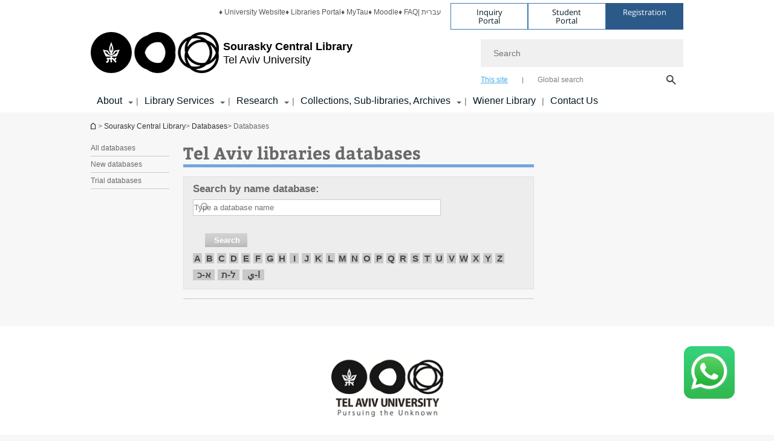

--- FILE ---
content_type: text/html; charset=utf-8
request_url: https://en-cenlib.tau.ac.il/databases/000?backto=databases/000%3Fsubject%3D217
body_size: 13352
content:
<!DOCTYPE html>
<html lang="en-US" dir="ltr">
<head>

  <meta http-equiv="X-UA-Compatible" content="IE=edge" />
  <meta name="viewport" content="width=device-width, initial-scale=1">

  <!--[if IE]><![endif]-->
<link rel="dns-prefetch" href="//themes.googleusercontent.com" />
<link rel="preconnect" href="//themes.googleusercontent.com" crossorigin="" />
<meta http-equiv="Content-Type" content="text/html; charset=utf-8" />
<meta http-equiv="expires" content="0" />
<meta http-equiv="expires" content="Tue, 01 Jan 1980 1:00:00 GMT" />
<meta name="Generator" content="Drupal 7 (http://drupal.org)" />
<link rel="shortcut icon" href="https://en-cenlib.tau.ac.il/sites/all/themes/tau_v2/favicon.ico" type="image/vnd.microsoft.icon" />
<link rel="alternate" media="only screen and (max-width: 640px)" href="https://en-cenlib.m.tau.ac.il/databases/000?backto=databases/000%3Fsubject%3D217" />
<link rel="alternate" media="handled" href="https://en-cenlib.m.tau.ac.il/databases/000?backto=databases/000%3Fsubject%3D217" />
<link href="/sites/all/libraries/icomoon/fonts/icomoon.woff2" as="font" crossorigin="anonymous" rel="preload" type="font/woff2" />
  <title>Databases | Sourasky Central Library</title>
  <link type="text/css" rel="stylesheet" href="/sites/default/files/advagg_css/css__9cWqptSUNYq5YedfIwh33VxtugFVWjDdEsblT8GhLKI__quUjyhSfbEukHj8a0hYvzm9VTmPALmSZvA0xfM_Oxzo__cGZZiMgNlVeu4VOh6D__bAocE7OkunslgdGllcZWsHE.css" media="all" />
<link type="text/css" rel="stylesheet" href="/sites/default/files/advagg_css/css__P4ozuNsNXZpHMWJeGHOYLsdwGo-L_xBgPdhL-dn3Hl0__SBThd15fAomy50umaeiJNcl4oZX3J1Jpr581fI-qhfo__cGZZiMgNlVeu4VOh6D__bAocE7OkunslgdGllcZWsHE.css" media="all" />
<link type="text/css" rel="stylesheet" href="/sites/default/files/advagg_css/css__rxlkNswgFNTxNaSPriAIXx4ZlwBOB3RlBPezSG6R9_M__VHgdJ4r9tHl_YrvPjndJ9qh877SF9D0BV0kuzFGik7Y__cGZZiMgNlVeu4VOh6D__bAocE7OkunslgdGllcZWsHE.css" media="all" />
<link type="text/css" rel="stylesheet" href="/sites/default/files/advagg_css/css__VaNoqhM1Kn4ltOElEhoxBSDyrQ7x5VcxrGHKaBZpFGA__UShSSAqCFfKwHEm4kjAjLo7yq4KAg6O-v0IKGwsQBM8__cGZZiMgNlVeu4VOh6D__bAocE7OkunslgdGllcZWsHE.css" media="all" />
<link type="text/css" rel="stylesheet" href="/sites/default/files/advagg_css/css__pRre0LooM4E5jSbPbT18logzgG2AIFEVbB8if25WpIs__3BUjJRx2Sfifb-zEbW25CldGxz0j1w6RXMWiOy0YPxQ__cGZZiMgNlVeu4VOh6D__bAocE7OkunslgdGllcZWsHE.css" media="all" />
<link type="text/css" rel="stylesheet" href="/sites/default/files/advagg_css/css__emM8RrXmwR4H_NG1aUxcxvqZDCsTStCipVUT8IvjpqM___RUdlmp8io0HA_ovSw4WJZLBVGOX6WkXeyTOLqktm7I__cGZZiMgNlVeu4VOh6D__bAocE7OkunslgdGllcZWsHE.css" media="all" />
<link type="text/css" rel="stylesheet" href="/sites/default/files/advagg_css/css__DvL3T1Wq_1P0CAyZ8Onf48EH0Xr2earCnDg_99XOKfs__1Z3kxKIMMMutIh7y8cUO0sziYe7CNTetuzUk5hyYQY0__cGZZiMgNlVeu4VOh6D__bAocE7OkunslgdGllcZWsHE.css" media="all" />
<link type="text/css" rel="stylesheet" href="/sites/default/files/advagg_css/css__sY8HUQgaW0N-kcxs7yj7F1D6kM8OtTfAtcZVmam_csg__NgbFXrJv13F1WZpwh32Obt_STfSN1Q2uBcfe0OwURds__cGZZiMgNlVeu4VOh6D__bAocE7OkunslgdGllcZWsHE.css" media="all" />
<link type="text/css" rel="stylesheet" href="/sites/default/files/advagg_css/css__WWoD5d5kS4eUlZoqOphgYEWtwglxaf0zovWCORPNVac__xHwnrOQLkYlfSdDO5GGzqQCaixClDQGk860Om4s9rcA__cGZZiMgNlVeu4VOh6D__bAocE7OkunslgdGllcZWsHE.css" media="all" />
<link type="text/css" rel="stylesheet" href="/sites/default/files/advagg_css/css__ldwTTjbKrQzbTxe7EHBqCmKb7uiMgJvUe_7ArZL221w__-w5fmGLSdgOraPhntbsdRJRJr8cpgHYT-nYeTUo_sgI__cGZZiMgNlVeu4VOh6D__bAocE7OkunslgdGllcZWsHE.css" media="all" />
<link type="text/css" rel="stylesheet" href="/sites/default/files/advagg_css/css__vB1xKT6VB5rXP7EcCahoeqSBSFltl0aMJvuuVpQGU-E__PUOgtcxd0BHBiIb0D5S2xiq_1qTFvYUOBWuBr019Tt4__cGZZiMgNlVeu4VOh6D__bAocE7OkunslgdGllcZWsHE.css" media="all" />
<link type="text/css" rel="stylesheet" href="/sites/default/files/advagg_css/css__AV5xcOGZg_I77tvHWRNtROmAAAUgEcLxAliULqFTq2g__WgSzw6T15H2fCitl9Cw8FbDh5B-UzHS3oR8mBuVXr58__cGZZiMgNlVeu4VOh6D__bAocE7OkunslgdGllcZWsHE.css" media="all" />
<link type="text/css" rel="stylesheet" href="/sites/default/files/advagg_css/css__oK3np-8KmN17ihtX_BldUtei3QqXORhNnSv1ZStRVDk__fX_4oOo5O03wZW-TT7cN6E2M9CioWED06_ZgIzFz2g8__cGZZiMgNlVeu4VOh6D__bAocE7OkunslgdGllcZWsHE.css" media="all" />
<link type="text/css" rel="stylesheet" href="/sites/default/files/advagg_css/css__ldZcRVgnqYa6OupKM9MRnh7-pI4veLDvHuhXIFg_A68__Un3VrojKzZK51fPnduJzKDaYazLXNqOelyugameOMDM__cGZZiMgNlVeu4VOh6D__bAocE7OkunslgdGllcZWsHE.css" media="all" />
<link type="text/css" rel="stylesheet" href="/sites/default/files/advagg_css/css__46UnqllGQ-aCe5eGMxKZ-ZoGi0yQMXb3Y5xer1J4vEo__9uNNxSEkuRFYLXf2NYXfrN6_olg9O7OzNoY7kokujQ0__cGZZiMgNlVeu4VOh6D__bAocE7OkunslgdGllcZWsHE.css" media="all" />
<link type="text/css" rel="stylesheet" href="/sites/default/files/advagg_css/css__beLOjpMY0ZwqDr4mNtSBkyzHYh2x5n_dyQkj-4rK7JU__b2rlH-b1gkXJXBrDIbBbfKBHQB_W0vR5oZjxe2onTMk__cGZZiMgNlVeu4VOh6D__bAocE7OkunslgdGllcZWsHE.css" media="all" />
<link type="text/css" rel="stylesheet" href="/sites/default/files/advagg_css/css__7XNjW_EfCrAU2XHADrTSyQZbQFLCcXH_IQfY1ChhZ3k__r6H7-hh6HLrAxUR4OZ6fy6ZMcjznRA4uo51uQNfSSrI__cGZZiMgNlVeu4VOh6D__bAocE7OkunslgdGllcZWsHE.css" media="all" />
<link type="text/css" rel="stylesheet" href="/sites/default/files/advagg_css/css__BNJEqmkYQiOMVP1BHC8OapMELJB5XknKcJtlRjSDN6Q__PU8ZB65IaETcPC1yw7kngTyMqcmk5FOk7rVQgfw64wE__cGZZiMgNlVeu4VOh6D__bAocE7OkunslgdGllcZWsHE.css" media="all" />
<link type="text/css" rel="stylesheet" href="/sites/default/files/advagg_css/css__t8pArNrPd1SdQ0kUO5zs0JNv3IvfcnRfc_iNZh4iUMw__meS5aaFuL2xMCXIEL8yIvg60uE4KOeACnZJxOHblM5U__cGZZiMgNlVeu4VOh6D__bAocE7OkunslgdGllcZWsHE.css" media="all" />
<link type="text/css" rel="stylesheet" href="/sites/default/files/advagg_css/css__P1mwW6o5Ise0I9ca0XwBTeBSP3iH-JEKpFze7dlO4uw__l5rydRAa1rby0Z1e_XhOidg8QcihRiTvOAE-4gTw_-0__cGZZiMgNlVeu4VOh6D__bAocE7OkunslgdGllcZWsHE.css" media="all" />
<link type="text/css" rel="stylesheet" href="/sites/default/files/advagg_css/css__EyPkX13KjH_SoESSiXWBGxhomzThnDkJXx0hZe4OMNo__ZnFfh6wOo955DbZBZS3B4-8TGZG3tZJzzF0uFIObmK0__cGZZiMgNlVeu4VOh6D__bAocE7OkunslgdGllcZWsHE.css" media="all" />
<style type="text/css" media="all">.cs_blue{background-color:#3181a2}.cs_blue_sky{background-color:#1980ff}.cs_brain_purple{background-color:#9628c6;color:#9628c6}.cs_cs_blue{background-color:#3181a2;color:#3181a2}.cs_cs_blue_barak{background-color:#114b78;color:#114b78}.cs_cs_blue_brand{background-color:#66bff1;color:#66bff1}.cs_cs_brown{background-color:#c2943c}.cs_cs_darkgrey_brand{background-color:#76787a;color:#76787a}.cs_cs_dark_brown{background-color:#b38120}.cs_cs_dark_grey{background-color:#607286}.cs_cs_grey{background-color:#a2a4a3}.cs_cs_light_blue{background-color:#72a5de}.cs_cs_mustard{background-color:#d2b62f}.cs_cs_olive{background-color:#a1ab64}.cs_cs_orange_kantor{background-color:#e47f36;color:#e47f36}.cs_cs_orange_mtei{background-color:#ff6026}.cs_cs_pink{background-color:#c52c64}.cs_cs_purple{background-color:#ac15b2}.cs_cs_red{background-color:#1692e8}.cs_dark_blue{background-color:#0f4583}.cs_green{background-color:#a3ad3c}.cs_green_mba{background-color:#005710}.cs_HRgreen{background-color:#009ed4}.cs_HRPurple{background-color:#7d335c}.cs_law-cyan{background-color:#86c8b1;color:#86c8b1}.cs_law-peach{background-color:#e88b75;color:#e88b75}.cs_law-red{background-color:#a01a19;color:#a01a19}.cs_light_red{background-color:#1692e8}.cs_policomm{background-color:#1692e8;color:#1692e8}.cs_purple{background-color:#3b0a43}.cs_purple_catalog{background-color:#4c2177}.cs_purple_kellogg{background-color:#4f2d83}.cs_purple_recanati{background-color:#4d1848}.cs_purple_soclib{background-color:#6f67b0}.cs_socsci_grey{background-color:#949dc2}.cs_socsi_blue{background-color:#22aae2}.cs_soc_red{background-color:#1692e8}.cs_sportlight_grey{color:#696969}</style>
<link type="text/css" rel="stylesheet" href="/sites/default/files/advagg_css/css__H5YGiVL-4Wun7XTvnA8FMitWijAtxeb-WXOY72ZeHwo__Ja9UVL3yh0oOqABMfYtP-hmHEcInDBjg5ccBLiTfK0E__cGZZiMgNlVeu4VOh6D__bAocE7OkunslgdGllcZWsHE.css" media="all" />
<link type="text/css" rel="stylesheet" href="/sites/default/files/advagg_css/css__TU68fTwwLutpco-gN1ZSyNuDYt433cWOxMYhmfYJuSg__KERZKyih1FM-MrJeJaHtDeUGMOUa8eqtsK0Mfa72x2g__cGZZiMgNlVeu4VOh6D__bAocE7OkunslgdGllcZWsHE.css" media="all" />
<link type="text/css" rel="stylesheet" href="/sites/default/files/advagg_css/css__Nz3IA-roLNtdIM0jo9zARMxa7Bb5DQdMCbD1VayOn60__R3fqLD5daLjWOufEf8ikisnG55y_lDFn_tBXQx6ol2Q__cGZZiMgNlVeu4VOh6D__bAocE7OkunslgdGllcZWsHE.css" media="all" />
<link type="text/css" rel="stylesheet" href="/sites/default/files/advagg_css/css__GpwgxyjwRs21aPameJzeXkxWgsHO-EuQ0LN_P_36XjY__OfoqyrjpiPz_nvXCr4Oz76GagI0i4twmwTDheNaIfx0__cGZZiMgNlVeu4VOh6D__bAocE7OkunslgdGllcZWsHE.css" media="all" />
  
<!--[if lte IE 9]>
<script src="/sites/default/files/advagg_js/js__9aTy4snid5GMq51YnNufUXeaSJXw-2aTwSKA3LXwN00__8rDv_hNR7vL8Bafct_KGSGW2eHndPaOgj9L4azt7w30__cGZZiMgNlVeu4VOh6D__bAocE7OkunslgdGllcZWsHE.js#ie9-" onload="if(jQuery.isFunction(jQuery.holdReady)){jQuery.holdReady(true);}"></script>
<![endif]-->

<!--[if gt IE 9]>
<script src="/sites/default/files/advagg_js/js__9aTy4snid5GMq51YnNufUXeaSJXw-2aTwSKA3LXwN00__8rDv_hNR7vL8Bafct_KGSGW2eHndPaOgj9L4azt7w30__cGZZiMgNlVeu4VOh6D__bAocE7OkunslgdGllcZWsHE.js#ie10+" defer="defer" onload="if(jQuery.isFunction(jQuery.holdReady)){jQuery.holdReady(true);}"></script>
<![endif]-->

<!--[if !IE]><!-->
<script src="/sites/default/files/advagg_js/js__9aTy4snid5GMq51YnNufUXeaSJXw-2aTwSKA3LXwN00__8rDv_hNR7vL8Bafct_KGSGW2eHndPaOgj9L4azt7w30__cGZZiMgNlVeu4VOh6D__bAocE7OkunslgdGllcZWsHE.js" defer="defer" onload="if(jQuery.isFunction(jQuery.holdReady)){jQuery.holdReady(true);}"></script>
<!--<![endif]-->
<script src="/sites/default/files/advagg_js/js__H5AFmq1RrXKsrazzPq_xPQPy4K0wUKqecPjczzRiTgQ__wor4r9P8YTtQ7p6fbywTetZ47Z_orumIfrrhgxrpLus__cGZZiMgNlVeu4VOh6D__bAocE7OkunslgdGllcZWsHE.js" defer="defer" onload="function advagg_mod_1(){advagg_mod_1.count=++advagg_mod_1.count||1;try{if(advagg_mod_1.count<=40){init_drupal_core_settings();advagg_mod_1.count=100;}}
catch(e){if(advagg_mod_1.count>=40){throw e;}
else{window.setTimeout(advagg_mod_1,1);}}}
function advagg_mod_1_check(){if(window.init_drupal_core_settings&&window.jQuery&&window.Drupal){advagg_mod_1();}
else{window.setTimeout(advagg_mod_1_check,1);}}
advagg_mod_1_check();"></script>
<script src="/sites/default/files/advagg_js/js__JMbntZpvQ69mD2sSb-Wo0f_qeJXeYqAZPZx-TFbhyQk__94sj1s2_ICeZ-Cf7AD5AOKfm1-AcK8H6etAOYrGyLfw__cGZZiMgNlVeu4VOh6D__bAocE7OkunslgdGllcZWsHE.js" defer="defer"></script>
<script>function init_drupal_core_settings() {jQuery.extend(Drupal.settings, {"basePath":"\/","pathPrefix":"","setHasJsCookie":0,"ajaxPageState":{"theme":"tau_v2","theme_token":"SwnkJlSQ6Hs8zltmk5IRi7nc6xzc0H5GPfoGojHjoh0"},"arg":["databases","000"],"hp_auto_slider":false,"hp_auto_slider_speed":"0","hide_submit":{"hide_submit_status":true,"hide_submit_method":"disable","hide_submit_css":"hide-submit-disable","hide_submit_abtext":"","hide_submit_atext":"","hide_submit_hide_css":"hide-submit-processing","hide_submit_hide_text":"Processing...","hide_submit_indicator_style":"expand-left","hide_submit_spinner_color":"#000","hide_submit_spinner_lines":12,"hide_submit_hide_fx":false,"hide_submit_reset_time":5000},"antibot":{"forms":{"feature-library-database-table":{"action":"\/databases\/000","key":"3f50be3ad6ba440d5da11d8aba4bd1d7"}}},"urlIsAjaxTrusted":{"\/databases\/000":true,"\/databases\/000?backto=databases\/000%3Fsubject%3D217":true},"better_exposed_filters":{"views":{"responsive_banner":{"displays":{"block":{"filters":[]}}}}},"feature_jquery_update":{"mute":1,"trace":0},"group":{"og_context":{"gid":"19","etid":"1450","entity_type":"node","label":"Sourasky Central Library","state":"1","created":"1340526362","rdf_mapping":[]}},"clientsideValidation":{"general":{"months":{"January":1,"Jan":1,"February":2,"Feb":2,"March":3,"Mar":3,"April":4,"Apr":4,"May":5,"June":6,"Jun":6,"July":7,"Jul":7,"August":8,"Aug":8,"September":9,"Sep":9,"October":10,"Oct":10,"November":11,"Nov":11,"December":12,"Dec":12}}}}); 
if(jQuery.isFunction(jQuery.holdReady)){jQuery.holdReady(false);}} if(window.jQuery && window.Drupal){init_drupal_core_settings();}</script>

  
  
  <meta name="google" value="notranslate">
  <meta name="google-site-verification" content="BWY7CnH8_r_7HfxNm1hioIPESWn7GQPBKJHoCsfKNbM" />
    

  

      <!-- Google Tag Manager -->
<script>(function(w,d,s,l,i){w[l]=w[l]||[];w[l].push({'gtm.start':
new Date().getTime(),event:'gtm.js'});var f=d.getElementsByTagName(s)[0],
j=d.createElement(s),dl=l!='dataLayer'?'&l='+l:'';j.async=true;j.src=
'https://www.googletagmanager.com/gtm.js?id='+i+dl;f.parentNode.insertBefore(j,f);
})(window,document,'script','dataLayer','GTM-M4XK3TD');</script>
<!-- End Google Tag Manager -->
  

  
  
</head>

<body class="html not-front not-logged-in no-sidebars page-databases page-databases- page-databases-000 domain-cenlib-english-cms-tau-ac-il group-context group-context-group-19 group-context-node group-context-node-1450 tau-search-selector no-sidebars i18n-en-US theme-tau-v2 dir_ltr not_tau_main_version" >
  
      <!--facebook api-->
      <div id="fb-root"></div>
      <script>
      window.fbAsyncInit = function() {
        // init the FB JS SDK
        FB.init({
          appId      : '385605168198947', // App ID from the App Dashboard. https://developers.facebook.com/apps/385605168198947
          status     : false, // check the login status upon init?
          cookie     : true, // set sessions cookies to allow your server to access the session?
          xfbml      : true  // parse XFBML tags on this page?
        });
      // Additional initialization code such as adding Event Listeners goes here
      };

      // Load the SDK's source Asynchronously
      // Note that the debug version is being actively developed and might
      // contain some type checks that are overly strict.
      // Please report such bugs using the bugs tool.
      (function(d, debug){
        var js, id = 'facebook-jssdk', ref = d.getElementsByTagName('script')[0];
        if (d.getElementById(id)) {return;}
        js = d.createElement('script'); js.id = id; js.async = true;
        js.src = "//connect.facebook.net/en_US/all" + (debug ? "/debug" : "") + ".js";
        ref.parentNode.insertBefore(js, ref);
      }(document, /*debug*/ false));
      </script>
      <!--/facebook api-->
    <ul id="skiplinks"><li><a href="#header" class="">Top menu</a></li><li><a href="#block-system-main-menu" class="">Main menu</a></li><li><a href="#main-wrapper" class="">Main Content</a></li></ul>
  

      <!-- Google Tag Manager (noscript) -->
<noscript><iframe src="https://www.googletagmanager.com/ns.html?id=GTM-M4XK3TD"
height="0" width="0" style="display:none;visibility:hidden"></iframe></noscript>
<!-- End Google Tag Manager (noscript) -->  
  <!-- <div id="skip-link">
    <a href="#jump_link_target" class="element-invisible element-focusable">Jump to Navigation</a>
  </div>
   -->
  
<div id="page-wrapper">
  <div class="header-wrapper-top header-wrapper-top--with-title">
    <div id="header">
      <div class="section clear">
                  <a href="/" title="Tel Aviv University logo, link, Go to homepage" rel="home" id="logo">
            <!-- faculty_general.module, tau_personal.module -->
                                        <div class="tau_logo">
                <img  alt="Tel Aviv University Logo" height="72" width="212" id="site-logo" src="/sites/all/themes/tau_v2/logo.png" title="" />              </div>
              <div class="group_header">
                                  <div class="group_header_txt">
                    <div id="faculty_name"><span class="another_grey"></span> <span class="black">Sourasky Central Library</span></div><input id="menu_gid" type="hidden" value=19 />                    <div class="university-name">Tel Aviv University</div>                  </div>
                                    </div>
                          </a>
                                </div>
      <div class="top_region_background">
          <div class="region region-top">
    <div id="block-menu-menu-top-header" class="block block-menu first odd count-1">

      
  <div class="content">
    <ul class="menu depth-1" role="menubar"><li class="first leaf depth-1 not-last" role="menuitem"><a href="https://english.tau.ac.il/" style="&lt;ltr&gt;">♦ University Website</a></li>
<li class="leaf depth-1 not-first not-last" role="menuitem"><a href="https://en-libraries.tau.ac.il/">♦ Libraries Portal</a></li>
<li class="leaf depth-1 not-first not-last" role="menuitem"><a href="https://mytau.tau.ac.il/">♦ MyTau</a></li>
<li class="leaf depth-1 not-first not-last" role="menuitem"><a href="https://moodle.tau.ac.il/">♦ Moodle</a></li>
<li class="leaf depth-1 not-first not-last" role="menuitem"><a href="https://en-cenlib.tau.ac.il/faq">♦ FAQ</a></li>
<li class="last leaf depth-1 not-first" role="menuitem"><a href="https://cenlib.tau.ac.il/home"> | עברית</a></li>
</ul>  </div>

</div>
<div id="block-sitetau-sitetau-header-buttons" class="block block-sitetau even count-2">

      
  <div class="content">
    <div class="tau-header-buttons-block-wrapper"><div class="tau-header-buttons-block"><a href="https://tau-int.formtitan.com/ftproject/CRM_TAU_guest" class="header-button-link inquiry-portal-link" target="_blank" title="Visit Inquiry Portal">Inquiry Portal</a><a href="https://my.tau.ac.il/TAU_Student" class="header-button-link student-portal-link" target="_blank" title="Visit Student Portal">Student Portal</a><a href="https://international.tau.ac.il/apply-to-international-programs-at-tel-aviv-university" class="header-button-link registration-link" target="_blank" title="Visit Registration">Registration</a></div></div>  </div>

</div>
  </div>
      </div>
      <div class="social_search_container ">
        <div id="block-search-2" class="block block-search first odd count-1">

        <none>    
  <div class="content">
    <form role="search" action="/databases/000?backto=databases/000%3Fsubject%3D217" method="post" id="search-block-form" accept-charset="UTF-8"><div><div class="container-inline">
    <div class="form-item form-type-textfield form-item-search-block-form">
  <label class="element-invisible" for="edit-search-block-form--2">Search </label>
 <input placeholder="Search" aria-label="Search" type="text" id="edit-search-block-form--2" name="search_block_form" value="" size="15" maxlength="128" class="form-text" />
</div>
<span class="icon-search"></span><div class="form-item form-type-textfield form-item-prot">
 <input type="text" id="edit-prot" name="prot" value="" size="60" maxlength="128" class="form-text" />
</div>
<div class="search-selector form-wrapper" role="tablist" id="edit-stype"><span class="internal active" role="tab" tabindex="0" aria-selected="true" title="This site קישור">This site</span>
<i class="separator"></i>
<span class="external" role="tab" tabindex="0" aria-selected="false" title="Global search קישור">Global search</span>
</div><div class="form-actions form-wrapper" id="edit-actions"><input alt="Search" title="Search" type="submit" id="edit-submit--2" name="op" value="Search" class="form-submit" /></div><input type="hidden" name="form_build_id" value="form-OguUJ9IDKTX7twhGWSkpviUEVFD7PIjxLHyFrgVULjM" />
<input type="hidden" name="form_id" value="search_block_form" />
<input type="hidden" name="group" value="19" />
</div>
</div></form>  </div>

</div>
      </div>
                    <div class="region region-header">
    <div id="block-faculty-general-faculty-menu-block" class="block block-faculty-general first odd count-1" aria-haspopup="Main Navigation" role="navigation">

      
  <div class="content">
    <ul class="menu"><li class="first expanded menu-og-19 depth-1 not-last menu-item-not-link"><span class="menu-item-not-link">About</span><ul class="menu"><li class="first expanded depth-2 not-last menu-item-not-link"><span class="menu-item-not-link">History</span><ul class="menu"><li class="first leaf depth-3 not-last"><a href="/about-sourasky" class="c_294a9f color-cube">The Library</a></li>
<li class="leaf depth-3 not-first not-last"><a href="/about-sourasky_2166" class="c_294a9f color-cube">Elías Sourasky</a></li>
<li class="last leaf depth-3 not-first"><a href="/building" class="c_294a9f color-cube">The Library Building</a></li>
</ul></li>
<li class="expanded depth-2 not-first not-last menu-item-not-link"><span class="menu-item-not-link">Useful Information</span><ul class="menu"><li class="first leaf depth-3 not-last"><a href="https://en-cenlib.tau.ac.il/emergency2023" class="c_ef1e45 color-cube">Emergency/Siren Information</a></li>
<li class="leaf depth-3 not-first not-last"><a href="/lib-rules" class="c_294a9f color-cube">Library Conduct Guidelines</a></li>
<li class="leaf depth-3 not-first not-last"><a href="/Opening-hours-2015" class="c_294a9f color-cube">Opening Hours and Admittance</a></li>
<li class="leaf depth-3 not-first not-last"><a href="/Array_3803" title="How to get here" class="c_294a9f color-cube">Location and Directions</a></li>
<li class="leaf depth-3 not-first not-last"><a href="/reading-halls_2164" class="c_294a9f color-cube">Study, Work, and Relaxation Spaces</a></li>
<li class="leaf depth-3 not-first not-last"><a href="/computing" class="c_294a9f color-cube">Computers, Internet, Printing/Scanning</a></li>
<li class="leaf depth-3 not-first not-last"><a href="/accessibility-eng" class="c_294a9f color-cube">Accessibility</a></li>
<li class="last leaf depth-3 not-first"><a href="/Lost" class="c_294a9f color-cube">Lost and Found</a></li>
</ul></li>
<li class="last expanded depth-2 not-first menu-item-not-link"><span class="menu-item-not-link">Sections</span><ul class="menu"><li class="first leaf depth-3 not-last"><a href="/reading-halls" class="c_294a9f color-cube">Reading Halls</a></li>
<li class="leaf depth-3 not-first not-last"><a href="/microfilm-room" class="c_294a9f color-cube">Microform Room</a></li>
<li class="leaf depth-3 not-first not-last"><a href="/circulation" class="c_294a9f color-cube">Circulation</a></li>
<li class="leaf depth-3 not-first not-last"><a href="/Inter-Library-Loan" class="c_294a9f color-cube">Interlibrary Loan (ILL)</a></li>
<li class="leaf depth-3 not-first not-last"><a href="/Array_3880" title="Reference and Guidness" class="c_294a9f color-cube">Reference and Guidance</a></li>
<li class="leaf depth-3 not-first not-last"><a href="/technical-departments" class="c_294a9f color-cube">Cataloging and Metadata Services</a></li>
<li class="leaf depth-3 not-first not-last"><a href="/technical-departments-acquisition" class="c_294a9f color-cube">Acquisitions of Books and Periodicals</a></li>
<li class="last leaf depth-3 not-first"><a href="/microfilm-room_2167" class="c_294a9f color-cube">Facilities Management and Computing/ Information Systems</a></li>
</ul></li>
</ul></li>
<li class="expanded menu-og-19 depth-1 not-first not-last menu-item-not-link"><span class="menu-item-not-link">Library Services</span><ul class="menu"><li class="first expanded depth-2 not-last menu-item-not-link"><span class="menu-item-not-link">Useful Forms</span><ul class="menu"><li class="first leaf depth-3 not-last"><a href="/form-ask-a-librarian" class="c_294a9f color-cube">Ask a Librarian</a></li>
<li class="leaf depth-3 not-first not-last"><a href="/circulation-digital-form-eng" class="c_294a9f color-cube">Ordering Library Items for Pick Up</a></li>
<li class="leaf depth-3 not-first not-last"><a href="/fine-appeal" class="c_294a9f color-cube">Overdue Item Fine Appeal</a></li>
<li class="leaf depth-3 not-first not-last"><a href="/form-recommendation" class="c_294a9f color-cube">Recommendation For Purchase</a></li>
<li class="leaf depth-3 not-first not-last"><a href="/form-rare-books" class="c_294a9f color-cube">Rare Book Request</a></li>
<li class="leaf depth-3 not-first not-last"><a href="/course-reserves-request-form" class="c_294a9f color-cube">Course Reserves Request Form</a></li>
<li class="leaf depth-3 not-first not-last"><a href="/consultation-meeting-form-eng" class="c_294a9f color-cube">Individual Guidance Session Request</a></li>
<li class="last leaf depth-3 not-first"><a href="https://cenlib.tau.ac.il/ocr-services" class="c_294a9f color-cube">OCR Service Request</a></li>
</ul></li>
<li class="last expanded depth-2 not-first menu-item-not-link"><span class="menu-item-not-link">Patron Services & Info</span><ul class="menu"><li class="first leaf depth-3 not-last"><a href="/Array_3800" title="Circulation" class="c_19a6e0 color-cube">Circulation</a></li>
<li class="leaf depth-3 not-first not-last"><a href="/Array_3802" title="Inter Library Loan (ILL)" class="c_19a6e0 color-cube">Interlibrary Loan (ILL)</a></li>
<li class="leaf depth-3 not-first not-last"><a href="/Reference" class="c_19a6e0 color-cube">Reference and Guidance</a></li>
<li class="leaf depth-3 not-first not-last"><a href="/faq" class="c_a2ab64 color-cube">FAQ (great for first year students!)</a></li>
<li class="leaf depth-3 not-first not-last"><a href="/faq_2173" class="c_a2ab64 color-cube">DaTA Catalog Quick Guide</a></li>
<li class="leaf depth-3 not-first not-last"><a href="/books-collections-location" class="c_a2ab64 color-cube">Items and Collections Location Guide</a></li>
<li class="leaf depth-3 not-first not-last"><a href="/subscription" class="c_a2a4a4 color-cube">Library Subscription</a></li>
<li class="last leaf depth-3 not-first"><a href="/open-access" class="c_4c2177 color-cube">Open Access Publishing</a></li>
</ul></li>
</ul></li>
<li class="expanded menu-og-19 depth-1 not-first not-last menu-item-not-link"><span class="menu-item-not-link">Research</span><ul class="menu"><li class="first expanded depth-2 not-last menu-item-not-link"><span class="menu-item-not-link">Catalogs</span><ul class="menu"><li class="first leaf target-blank depth-3 not-last"><a href="http://merhav.nli.org.il/primo-explore/search?sortby=rank&amp;vid=ULI&amp;lang=en_US" class="c_294a9f color-cube" target="_blank">ULI - Israel Union Catalog</a></li>
<li class="leaf depth-3 not-first not-last"><a href="https://www.worldcat.org/" class="c_294a9f color-cube">WorldCat</a></li>
<li class="last leaf depth-3 not-first"><a href="https://cenlib.tau.ac.il/database/2783?backto=databases/000?url=https://cenlib.tau.ac.il&amp;color=cs_cs_light_blue&amp;letter=U&amp;subject=&amp;tkey=1666783378&amp;database=000" class="c_294a9f color-cube">Ulrichsweb Global Serials Directory</a></li>
</ul></li>
<li class="expanded depth-2 not-first not-last menu-item-not-link"><span class="menu-item-not-link">Databases and Resources</span><ul class="menu"><li class="first leaf depth-3 not-last"><a href="https://en-cenlib.tau.ac.il/databases" class="c_294a9f color-cube">Databases </a></li>
<li class="leaf depth-3 not-first not-last"><a href="/referecite" class="c_294a9f color-cube">Citation Guides and Aids</a></li>
<li class="last leaf depth-3 not-first"><a href="/Libkey" class="c_294a9f color-cube">LibKey Nomad Add-on</a></li>
</ul></li>
<li class="last expanded depth-2 not-first menu-item-not-link"><span class="menu-item-not-link">Labs</span><ul class="menu"><li class="first leaf depth-3 not-last"><a href="/digital-humanities" class="c_294a9f color-cube">Digital Humanities Lab</a></li>
<li class="last leaf depth-3 not-first"><a href="/tau-xr" class="c_294a9f color-cube">The TAU XR Center</a></li>
</ul></li>
</ul></li>
<li class="expanded menu-og-19 depth-1 not-first not-last menu-item-not-link"><span class="menu-item-not-link">Collections, Sub-libraries, Archives</span><ul class="menu"><li class="first expanded depth-2 not-last menu-item-not-link"><span class="menu-item-not-link">Special Collections</span><ul class="menu"><li class="first leaf depth-3 not-last"><a href="/special-collection-Borah" class="c_294a9f color-cube">Borah Collection</a></li>
<li class="leaf depth-3 not-first not-last"><a href="/special-collection-Faitlovich" class="c_294a9f color-cube">Faitlovitch Collection</a></li>
<li class="leaf depth-3 not-first not-last"><a href="/special-collection/margaliot" class="c_294a9f color-cube">Margulies Collection</a></li>
<li class="leaf depth-3 not-first not-last"><a href="/special-collection-Nes-El" class="c_294a9f color-cube">Nes-El Collection</a></li>
<li class="leaf depth-3 not-first not-last"><a href="/special-collection/simchoni" class="c_294a9f color-cube">Simchoni Collection</a></li>
<li class="leaf depth-3 not-first not-last"><a href="/special-collection-Bernard-Lewis" class="c_19a6e0 color-cube">Bernard Lewis Collection</a></li>
<li class="leaf depth-3 not-first not-last"><a href="/special-collection/Carpi" class="c_19a6e0 color-cube">Daniel Carpi Collection</a></li>
<li class="leaf depth-3 not-first not-last"><a href="/Habib-Levi" class="c_19a6e0 color-cube">Dr. Habib Levy Collection</a></li>
<li class="leaf depth-3 not-first not-last"><a href="/special-collection/rare-books" class="c_19a6e0 color-cube">Herbert Cohen Rare Books Collection</a></li>
<li class="leaf depth-3 not-first not-last"><a href="/special-collection/Horodisch" class="c_19a6e0 color-cube">Horodisch Collection</a></li>
<li class="leaf depth-3 not-first not-last"><a href="/special-collection-jaffe" class="c_19a6e0 color-cube">Jaffe Collection</a></li>
<li class="last leaf depth-3 not-first"><a href="/special_collection_Kazemi" class="c_19a6e0 color-cube">Kazemi Collection</a></li>
</ul></li>
<li class="expanded depth-2 not-first not-last menu-item-not-link"><span class="menu-item-not-link">Sub-libraries</span><ul class="menu"><li class="first leaf target-blank depth-3 not-last"><a href="https://www.libarc.sites.tau.ac.il/" class="c_294a9f color-cube" target="_blank">Archaeology Library</a></li>
<li class="leaf target-blank depth-3 not-first not-last"><a href="http://www.dayan.org/dayan-center-bibliographical-database" class="c_294a9f color-cube" target="_blank">Library of the Moshe Dayan Center</a></li>
<li class="leaf target-blank depth-3 not-first not-last"><a href="http://en-arts.tau.ac.il/music/lib" class="c_294a9f color-cube" target="_blank">M. Grinsten Music Library</a></li>
<li class="leaf target-blank depth-3 not-first not-last"><a href="https://en-humanities.tau.ac.il/diaspora/mehlmann-library" class="c_294a9f color-cube" target="_blank">Mehlmann Library</a></li>
<li class="last leaf depth-3 not-first"><a href="http://en-arts.tau.ac.il/arch/library/about" class="c_294a9f color-cube">School of Architecture Library</a></li>
</ul></li>
<li class="last expanded depth-2 not-first menu-item-not-link"><span class="menu-item-not-link">Archives</span><ul class="menu"><li class="first leaf depth-3 not-last"><a href="https://en-arts.tau.ac.il/Researches/archive/film-arch" class="c_294a9f color-cube">Anda Zimand Film Archive</a></li>
<li class="leaf target-blank depth-3 not-first not-last"><a href="https://en-arts.tau.ac.il/Researches/archive/musicarch" class="c_294a9f color-cube" target="_blank">Archive of Israeli Music </a></li>
<li class="leaf depth-3 not-first not-last"><a href="https://en-arts.tau.ac.il/Researches/archive/isr-cen" class="c_294a9f color-cube">Israeli Center for the Documentation of the Performing Arts</a></li>
<li class="leaf target-blank depth-3 not-first not-last"><a href="http://en-arts.tau.ac.il/Researches/archive/ziffer" class="c_294a9f color-cube" target="_blank">Ziffer House Archive - Israeli Visual Arts</a></li>
<li class="leaf target-blank depth-3 not-first not-last"><a href="/education-Archive" class="c_294a9f color-cube" target="_blank">Archive of Jewish Education in Israel and the Diaspora</a></li>
<li class="last leaf depth-3 not-first"><a href="http://www3.tau.ac.il/ggcenter/index.php/en/the-archive" class="c_294a9f color-cube">Goldstein-Goren Diaspora Research Center</a></li>
</ul></li>
</ul></li>
<li class="leaf &quot;heavy-text&quot; menu-og-19 depth-1 not-first not-last"><a href="http://en-cenlib.tau.ac.il/Wiener">Wiener Library</a></li>
<li class="last leaf menu-og-19 depth-1 not-first"><a href="/help-u">Contact Us</a></li>
</ul>  </div>

</div>
  </div>
    </div>
  </div>
  <div id="banner-region">
      </div>
  <div id="page">
            <div class="clearer"></div>
    <div></div>
    <div id="main-wrapper">
      <div id="breadcrumbs"> <div id="block-sitetau-breadcrumbs" class="block block-sitetau odd count-3">

      
  <div class="content">
    <span class="element-invisible">You are here</span>
               <div class="breadcrumb" aria-label="breadcrumbs" role="navigation"><span class="icon-home"><a href="http://english.tau.ac.il" title="Homepage of Tel Aviv University">Homepage of Tel Aviv University</a></span> > <a href="/">Sourasky Central Library</a> > <a href="/databases">Databases</a> > Databases</div>  </div>

</div>
 </div>
      <div id="main" class="clearfix">
        <div id="content" class="column">
          <div class="section">
                        <div class='region region-content-wrap'>
                            <a id="main-content"></a>
                              <div class="region region-content">
    <div id="block-system-main" class="block block-system first odd count-1">

      
  <div class="content">
    <div id="library-database-page"><div class="library-database-page-f1 tau-sidebar-menu"><div class="libdb-menu-block"><a href="/databases">All databases</a></div><div class="libdb-menu-block"><a href="/databases?new=1">New databases</a></div><div class="libdb-menu-block"><a href="/databases?trial=1">Trial databases</a></div></div><div class="library-database-page-f2"><noscript>
  <style>form.antibot { display: none !important; }</style>
  <div class="antibot-no-js antibot-message antibot-message-warning messages warning">
    You must have JavaScript enabled to use this form.  </div>
</noscript>
<form class="tau-filter-form antibot" action="/antibot" method="get" id="feature-library-database-table" accept-charset="UTF-8"><div><div id="library-database-page-body"><div class="lb-db-title"><div class='clearfix'>
				<div ><h1 class="tau-title-element"><a href="/databases">Tel Aviv libraries databases</a></h1><div class='border cs_cs_light_blue'></div></div>
	   		</div></div><div id="library-database-search_container"><div class="library-db-search-txt"><div class="form-item form-type-textfield form-item-txt">
  <label for="edit-txt">Search by name database:  </label>
 <input placeholder="Type a database name" type="text" id="edit-txt" name="txt" value="" size="60" maxlength="128" class="form-text form-autocomplete" /><input type="hidden" id="edit-txt-autocomplete" value="https://en-cenlib.tau.ac.il/ajax/database/autocomplete" disabled="disabled" class="autocomplete" />
</div>
</div><input type="submit" id="edit-submit" name="op" value="Search" class="form-submit" /><div class="filter-search-letters"><div class="library-db-search-letters-inner"><a href="/" class="filter-search-letter cs_green  " onclick="return false;" data-destination="/databases/000?library=000&amp;letter=A">A</a><a href="/" class="filter-search-letter cs_green  " onclick="return false;" data-destination="/databases/000?library=000&amp;letter=B">B</a><a href="/" class="filter-search-letter cs_green  " onclick="return false;" data-destination="/databases/000?library=000&amp;letter=C">C</a><a href="/" class="filter-search-letter cs_green  " onclick="return false;" data-destination="/databases/000?library=000&amp;letter=D">D</a><a href="/" class="filter-search-letter cs_green  " onclick="return false;" data-destination="/databases/000?library=000&amp;letter=E">E</a><a href="/" class="filter-search-letter cs_green  " onclick="return false;" data-destination="/databases/000?library=000&amp;letter=F">F</a><a href="/" class="filter-search-letter cs_green  " onclick="return false;" data-destination="/databases/000?library=000&amp;letter=G">G</a><a href="/" class="filter-search-letter cs_green  " onclick="return false;" data-destination="/databases/000?library=000&amp;letter=H">H</a><a href="/" class="filter-search-letter cs_green  " onclick="return false;" data-destination="/databases/000?library=000&amp;letter=I">I</a><a href="/" class="filter-search-letter cs_green  " onclick="return false;" data-destination="/databases/000?library=000&amp;letter=J">J</a><a href="/" class="filter-search-letter cs_green  " onclick="return false;" data-destination="/databases/000?library=000&amp;letter=K">K</a><a href="/" class="filter-search-letter cs_green  " onclick="return false;" data-destination="/databases/000?library=000&amp;letter=L">L</a><a href="/" class="filter-search-letter cs_green  " onclick="return false;" data-destination="/databases/000?library=000&amp;letter=M">M</a><a href="/" class="filter-search-letter cs_green  " onclick="return false;" data-destination="/databases/000?library=000&amp;letter=N">N</a><a href="/" class="filter-search-letter cs_green  " onclick="return false;" data-destination="/databases/000?library=000&amp;letter=O">O</a><a href="/" class="filter-search-letter cs_green  " onclick="return false;" data-destination="/databases/000?library=000&amp;letter=P">P</a><a href="/" class="filter-search-letter cs_green  " onclick="return false;" data-destination="/databases/000?library=000&amp;letter=Q">Q</a><a href="/" class="filter-search-letter cs_green  " onclick="return false;" data-destination="/databases/000?library=000&amp;letter=R">R</a><a href="/" class="filter-search-letter cs_green  " onclick="return false;" data-destination="/databases/000?library=000&amp;letter=S">S</a><a href="/" class="filter-search-letter cs_green  " onclick="return false;" data-destination="/databases/000?library=000&amp;letter=T">T</a><a href="/" class="filter-search-letter cs_green  " onclick="return false;" data-destination="/databases/000?library=000&amp;letter=U">U</a><a href="/" class="filter-search-letter cs_green  " onclick="return false;" data-destination="/databases/000?library=000&amp;letter=V">V</a><a href="/" class="filter-search-letter cs_green  " onclick="return false;" data-destination="/databases/000?library=000&amp;letter=W">W</a><a href="/" class="filter-search-letter cs_green  " onclick="return false;" data-destination="/databases/000?library=000&amp;letter=X">X</a><a href="/" class="filter-search-letter cs_green  " onclick="return false;" data-destination="/databases/000?library=000&amp;letter=Y">Y</a><a href="/" class="filter-search-letter cs_green  " onclick="return false;" data-destination="/databases/000?library=000&amp;letter=Z">Z</a><div class="clearer"></div><a href="/" class="filter-search-letter cs_green filter-search-letters-all " onclick="return false;" data-destination="/databases/000?library=000&amp;letter=%D7%90-%D7%9B">א-כ</a><a href="/" class="filter-search-letter cs_green filter-search-letters-all " onclick="return false;" data-destination="/databases/000?library=000&amp;letter=%D7%9C-%D7%AA">ל-ת</a><a href="/" class="filter-search-letter cs_green filter-search-letters-all filter-search-letters-arabic " onclick="return false;" data-destination="/databases/000?library=000&amp;letter=%D8%A7-%D9%8A">ا-ي</a></div></div><input type="hidden" name="subject" value="" />
<input type="hidden" name="letter" value="" />
</div><div id="search_line"></div></div><input type="hidden" name="form_build_id" value="form-D3Q4v8okCWa9R0Tf2NIM5tauX5TQdW9-n6CsDXjJknM" />
<input type="hidden" name="form_id" value="feature_library_database_table" />
<input type="hidden" name="antibot_key" value="" />
</div></form></div></div>  </div>

</div>
  </div>
            </div>
                                  </div>
        </div>

      </div>
    </div>
      </div>
</div>
  <div class="region region-bottom">
    <div id="block-tau-main-footer-tau-main-footer-block" class="block block-tau-main-footer first odd count-1">

      
  <div class="content">
    <div class="tau_main_footer_block"><div class="tau-main-footer-block-logo"><img loading="lazy" typeof="foaf:Image" src="/sites/default/files/footer_logo/TAU_university_logo_ENG.png" width="190" height="108" alt="Tel Aviv University Logo" /></div><ul class="menu"><li class="first expanded menu-footer-links depth-1 not-last"><a href="http://english.tau.ac.il/about_tau">About TAU</a><ul class="menu"><li class="first leaf depth-2 not-last"><a href="http://english.tau.ac.il/academic-units-view">Academic Units</a></li>
<li class="leaf target-blank depth-2 not-first not-last"><a href="http://www2.tau.ac.il/map/unimaple1.asp" target="_blank">Campus Map</a></li>
<li class="leaf depth-2 not-first not-last"><a href="http://english.tau.ac.il/transport">Transport &amp; Parking</a></li>
<li class="leaf depth-2 not-first not-last"><a href="http://english.tau.ac.il/emergency_numbers">Emergency Contacts</a></li>
<li class="leaf target-blank depth-2 not-first not-last"><a href="http://www.tau.ac.il/dirsearch-eng.html" target="_blank">Phone Directory</a></li>
<li class="leaf depth-2 not-first not-last"><a href="http://english.tau.ac.il/dean_of_students">Dean of Students</a></li>
<li class="leaf depth-2 not-first not-last"><a href="https://harassment-prevention.tau.ac.il/safe-campus/main">Sexual Harassment Prevention</a></li>
<li class="leaf depth-2 not-first not-last"><a href="http://english.tau.ac.il/student_union">Student Union</a></li>
<li class="leaf target-blank depth-2 not-first not-last"><a href="http://www.tau.ac.il/cc/" target="_blank">Computer Services</a></li>
<li class="leaf depth-2 not-first not-last"><a href="http://english.tau.ac.il/academic_calendar">Academic Calendar</a></li>
<li class="leaf depth-2 not-first not-last"><a href="http://english.tau.ac.il/libraries">Libraries</a></li>
<li class="leaf depth-2 not-first not-last"><a href="https://english.tau.ac.il/accessibility_statement">Accessibility Statement</a></li>
<li class="leaf depth-2 not-first not-last"><a href="http://english.tau.ac.il/terms_of_use">Terms of Use</a></li>
<li class="last leaf depth-2 not-first"><a href="https://english.tau.ac.il/dpo">Privacy and Data Protection</a></li>
</ul></li>
<li class="expanded menu-footer-links depth-1 not-first not-last"><a href="http://english.tau.ac.il/about_tau_intl">TAU International</a><ul class="menu"><li class="first leaf depth-2 not-last"><a href="http://international.tau.ac.il/">TAU International website</a></li>
<li class="leaf depth-2 not-first not-last"><a href="http://english.tau.ac.il/about_tau_intl">About</a></li>
<li class="leaf depth-2 not-first not-last"><a href="https://international.tau.ac.il/Overview_Graduate_Degrees">Graduate Programs</a></li>
<li class="leaf depth-2 not-first not-last"><a href="http://english.tau.ac.il/undergrad">Undergrad Programs</a></li>
<li class="leaf depth-2 not-first not-last"><a href="http://english.tau.ac.il/language_programs">Language Programs</a></li>
<li class="leaf depth-2 not-first not-last"><a href="http://english.tau.ac.il/summer_programs">Summer Programs</a></li>
<li class="last leaf depth-2 not-first"><a href="http://english.tau.ac.il/study_abroad">Study Abroad</a></li>
</ul></li>
<li class="expanded menu-footer-links depth-1 not-first not-last"><a href="http://english.tau.ac.il/our_supporters">Supporters</a><ul class="menu"><li class="first leaf depth-2 not-last"><a href="https://taureview.tau.ac.il/">Global TAU Magazine</a></li>
<li class="leaf depth-2 not-first not-last"><a href="http://english.tau.ac.il/friends_of_tau">Friends Associations</a></li>
<li class="leaf depth-2 not-first not-last"><a href="https://english.tau.ac.il/tau_board_of_governors">Board of Governors</a></li>
<li class="leaf target-blank depth-2 not-first not-last"><a href="https://www.ims.tau.ac.il/Bogrim/Default_Eng.aspx" target="_blank">TAU Alumni</a></li>
<li class="leaf depth-2 not-first not-last"><a href="http://english.tau.ac.il/development_and_public_affairs">Development &amp; Public Affairs</a></li>
<li class="last leaf depth-2 not-first"><a href="http://english.tau.ac.il/print_publications">Print Publications</a></li>
</ul></li>
<li class="leaf no_display menu-footer-links depth-1 not-first not-last"><a href="https://english.tau.ac.il/accessibility_statement">Accessibility</a></li>
<div class="last expanded social-links-block">    <div class="social-link-item">
    <a href="https://www.facebook.com/globaltau" class="social-link-link social-link-facebook" target="_blank">
        <div class="social-link-icon">
                            <i class="icon-facebook" aria-hidden="true"></i>
                    </div>
        <span class="social-link-title">
          Facebook        </span>
    </a>
    </div>
      <div class="social-link-item">
    <a href="https://www.instagram.com/tauinternational/" class="social-link-link social-link-instagram" target="_blank">
        <div class="social-link-icon">
                            <i class="icon-instagram" aria-hidden="true"></i>
                    </div>
        <span class="social-link-title">
          Instagram        </span>
    </a>
    </div>
      <div class="social-link-item">
    <a href="https://www.linkedin.com/edu/tel-aviv-university-13403" class="social-link-link social-link-linkedin" target="_blank">
        <div class="social-link-icon">
                            <i class="icon-linkedin" aria-hidden="true"></i>
                    </div>
        <span class="social-link-title">
          Linkedin        </span>
    </a>
    </div>
      <div class="social-link-item">
    <a href="https://www.youtube.com/user/TAUVOD" class="social-link-link social-link-youtube" target="_blank">
        <div class="social-link-icon">
                            <i class="icon-youtube" aria-hidden="true"></i>
                    </div>
        <span class="social-link-title">
          Youtube        </span>
    </a>
    </div>
      <div class="social-link-item">
    <a href="https://www.coursera.org/partners/telaviv" class="social-link-link social-link-coursera" target="_blank">
        <div class="social-link-icon">
                            <img loading='lazy' class="social-link-icon-coursera" src="/sites/all/themes/tau_v2/images/social_links/coursera-svg.svg" >
                    </div>
        <span class="social-link-title">
          Coursera        </span>
    </a>
    </div>
            <div class="social-link-item">
    <a href="https://open.spotify.com/show/5VBEHU1CHiJmmnsK7gsuM2" class="social-link-link social-link-spotify" target="_blank">
        <div class="social-link-icon">
                            <i class="icon-spotify" aria-hidden="true"></i>
                    </div>
        <span class="social-link-title">
          Spotify        </span>
    </a>
    </div>
  </div>
</ul></div>  </div>

</div>
<div id="block-rc-recog-rc-recog-block" class="block block-rc-recog even count-2">

      
  <div class="content">
    
<div class="full_line">
    <div class="width_margin">
        <div>
            <div>Tel Aviv University makes every effort to respect copyright. If you own copyright to the content contained</div>
            <div class="padding-bottom">here and / or the use of such content is in your opinion infringing <a href="https://tau-int.formtitan.com/ftproject/CRM_TAU_guest" target="_blank">Contact the referral system &gt;&gt;</a></div>
        </div>
        <div class="float_container inline_footer" style="margin-left:auto;">
            <div>Tel Aviv University, P.O. Box 39040, Tel Aviv 6997801, Israel</div>
            <div>
              
<!-- <div id="rc-credit" style="float:left;">
    <div class="title" style="float:left;">
        Developed by
    </div>
    <div class="logo rc-logo-wrapper">
        <img alt="realcommerce" src="/sites/all/themes/tau_v2/images/TAU_General_FooterLogo.png" />
    </div>
</div> -->            </div>
        </div>
        <div class="clearer"></div>
    </div>
</div>
  </div>

</div>
<div id="block-sitetau-sitetau-whatsapp-chat" class="block block-sitetau odd count-3">

      
  <div class="content">
    <a href="https://api.whatsapp.com/send?phone=972505075982" class="whatsapp-chat" aria-label="Click here to text us via WhatsApp -" title="Click here to text us via WhatsApp -" target="_blank" rel="noopener noreferrer"><img src="/sites/all/themes/tau_v2/images/share-icon/WhatsApp.svg" width="70" /></a>  </div>

</div>
  </div>

  <script>function advagg_mod_2(){advagg_mod_2.count=++advagg_mod_2.count||1;try{if(advagg_mod_2.count<=40){jQuery.migrateMute=false;jQuery.migrateTrace=false;advagg_mod_2.count=100;}}
catch(e){if(advagg_mod_2.count>=40){throw e;}
else{window.setTimeout(advagg_mod_2,250);}}}
function advagg_mod_2_check(){if(window.jQuery&&window.Drupal&&window.Drupal.settings){advagg_mod_2();}
else{window.setTimeout(advagg_mod_2_check,250);}}
advagg_mod_2_check();</script>
<script src="/sites/default/files/advagg_js/js__OsjVCfX8OIhJ7RhYa3c4DLwODlKbz4YduiDxw5vINlo__Rx5V7ie5EelXdGdoAbf5-GhTjyitO4EMETJ0tK6sGNY__cGZZiMgNlVeu4VOh6D__bAocE7OkunslgdGllcZWsHE.js" defer="defer"></script>
<script src="/sites/default/files/advagg_js/js__OGHIW1Romv53Hbkddnxn82_iNiHXeXWeE35ZS3IGG_o__MrwLib561l8ypG4wqn6d3xR5dRucl22BW_Nt0N9WBS0__cGZZiMgNlVeu4VOh6D__bAocE7OkunslgdGllcZWsHE.js" defer="defer"></script>
<script src="/sites/default/files/advagg_js/js__YT6D1B_BKxvm6JCH_t9sZNI5L6yITa_DlU5QcSlOkAU__OXobH7d1IP1o3WABlniIrU_-pcJacVSIPUv9bpD-6pQ__cGZZiMgNlVeu4VOh6D__bAocE7OkunslgdGllcZWsHE.js" defer="defer"></script>
<script src="/sites/default/files/advagg_js/js__NO9bxkWzQhn2d94mjib72dNYMAtbYtsOIWm_xMR8dNM__oklTsFspIm4Ck_lwrW-EF1EgniubrQY-47DODHp1k24__cGZZiMgNlVeu4VOh6D__bAocE7OkunslgdGllcZWsHE.js" defer="defer"></script>
<script src="/sites/default/files/advagg_js/js__WY9j3PRiKdo7V9OT7yLEnFoBSie_U7R3kmBtzAVi1xA__YBGsQoUd2fxU1TamDuouGQsWH7LCDpljVkaZOCYwEaI__cGZZiMgNlVeu4VOh6D__bAocE7OkunslgdGllcZWsHE.js" defer="defer"></script>
<script src="/sites/default/files/advagg_js/js__6tKsB19U6uZwy_jKDiN68PyAf9FzaeLzuzpPamuo4Ss__Y3fgvliqJC_vjB7ksZbbPr6MtaR8GdFja0fJecLpxFs__cGZZiMgNlVeu4VOh6D__bAocE7OkunslgdGllcZWsHE.js" defer="defer"></script>
<script src="/sites/default/files/advagg_js/js__A0HSl6nIBttNx4h02A_O3ZDKCq3gmQSwsKf46ZscFT8__UpGVJ6pOo4ltzfhseUxfXH9SRpJmx9f7wxk6mHyOXGo__cGZZiMgNlVeu4VOh6D__bAocE7OkunslgdGllcZWsHE.js" defer="defer"></script>
<script src="/sites/default/files/advagg_js/js__0XOr23_EKRbzs9mLhdghfqrCFnXnGcF8nofn5LTILvo__N1PATp9aCLwlI4qITXqUy4-Bw5aD0OxGn-SqDsZujqA__cGZZiMgNlVeu4VOh6D__bAocE7OkunslgdGllcZWsHE.js" defer="defer"></script>
<script src="/sites/default/files/advagg_js/js__7SY5RPibjZYtVwsQVrl6ox14dkadKjlAY6irOVb6Trs__f9DfIphpbztZaW694swn7Y3jFZGr2yvJuKtKxQtHqek__cGZZiMgNlVeu4VOh6D__bAocE7OkunslgdGllcZWsHE.js" defer="defer"></script>
<script src="/sites/default/files/advagg_js/js__DgiolE3wWJmimxMMxbQ24kgfJSYJmXmdfpGK5bALrug__EiKbhWyESNi1eyPW71KtR8M6uMznWo6RyDrGak-X75o__cGZZiMgNlVeu4VOh6D__bAocE7OkunslgdGllcZWsHE.js" defer="defer"></script>
<script src="/sites/default/files/advagg_js/js__bOtefriMRZezIG3DjY-wBV_W6i1lVoujyQC_wWKtyxc__eFn9GORQBQZ443iIhEZX9WS7qpd9zkkK7nlTN2OgvUA__cGZZiMgNlVeu4VOh6D__bAocE7OkunslgdGllcZWsHE.js" defer="defer"></script>
<script src="/sites/default/files/advagg_js/js__vSpIoedh6gAz3VmjkRpOywwrnfupuBP9LOryXQqher4__lS4396vFUyrF7K-r_RXUkXixjYeum3rnQ5GaYU18niY__cGZZiMgNlVeu4VOh6D__bAocE7OkunslgdGllcZWsHE.js" defer="defer"></script>
<script src="/sites/default/files/advagg_js/js__-qwUaGLaUgsRvXRXIgW41_meZw5uw5GJKz-U_A4-KNw__jsf8gUmjQabawiet5xN7FARmhje4S0BRk0UtxOVEzLY__cGZZiMgNlVeu4VOh6D__bAocE7OkunslgdGllcZWsHE.js" defer="defer"></script>
<script src="/sites/default/files/advagg_js/js__GeqJINw4fcmXvobRbGb5FUGFqUBmooPunMbMAjsDp2c__wojp4erztfq4PMIk2GTBvPIeA1BHZdrHd4h_HF7PgUo__cGZZiMgNlVeu4VOh6D__bAocE7OkunslgdGllcZWsHE.js" defer="defer"></script>
<script>function advagg_mod_3(){advagg_mod_3.count=++advagg_mod_3.count||1;try{if(advagg_mod_3.count<=40){Tau.get={"backto":"databases\/000?subject=217","q":"databases\/000"};advagg_mod_3.count=100;}}
catch(e){if(advagg_mod_3.count>=40){throw e;}
else{window.setTimeout(advagg_mod_3,250);}}}
function advagg_mod_3_check(){if(window.jQuery&&window.Drupal&&window.Drupal.settings){advagg_mod_3();}
else{window.setTimeout(advagg_mod_3_check,250);}}
advagg_mod_3_check();</script>
<script src="/sites/default/files/advagg_js/js__qxXug9JVx-0oQsd_mSgJqVwwrIJruEzoykte_IsAOig__2_UonIO1cozoUwJxUdR9ckwvA5F6OU7d9HiyiyB9iR0__cGZZiMgNlVeu4VOh6D__bAocE7OkunslgdGllcZWsHE.js" defer="defer"></script>
<script src="/sites/default/files/advagg_js/js__5Y4VJBj4Q1JSx21HIWWmf0v5Qwl74LOO3SE8xypTDwE__KtzpRq4673SqDRze-jDfaZPNt9tLllKrsOdWb9JstYg__cGZZiMgNlVeu4VOh6D__bAocE7OkunslgdGllcZWsHE.js" defer="defer"></script>
<script src="/sites/default/files/advagg_js/js__EXMMH2z3RGzx0Wy2nakOoQ9wGYiD4yOfk1K23NqHPy4__r0GItIK2EEyjlx6ejc_OkigsCqVzypOyejHFtUQ1MeA__cGZZiMgNlVeu4VOh6D__bAocE7OkunslgdGllcZWsHE.js" defer="defer"></script>
<script src="/sites/default/files/advagg_js/js__gUdmPdtEbdwLCxAqI4UVxJsf6NoNvHq91aAblEa43aQ__r63NFi4fTcjVaIQPOfxFDCpWvJSGcrNctTZ-mva3rQc__cGZZiMgNlVeu4VOh6D__bAocE7OkunslgdGllcZWsHE.js" defer="defer"></script>
<script src="/sites/default/files/advagg_js/js__uL3Zf2auxM3KGM7_5QxqUhruRknvxFqqSKzvQ8OUQ2A__zNuaPD2NLffSi7a3Pzh5gDvnDIOjyPtkG6ukY_macTs__cGZZiMgNlVeu4VOh6D__bAocE7OkunslgdGllcZWsHE.js" defer="defer"></script>
<script src="/sites/default/files/advagg_js/js__pVugc5CBMSSzEcWPyNAti8CxMbqLjO4ZYNO6izyohzs__PcEb9Nspr4DNAoB116fVfYldPH5sFBc4fFakZdogA4A__cGZZiMgNlVeu4VOh6D__bAocE7OkunslgdGllcZWsHE.js" defer="defer"></script>
<script src="/sites/default/files/advagg_js/js__adhOZw8T_k1oD4TBNiVXJS8DdSEXZD5usd7MAvqCalg__P-NggoseP6wJUnwY0b4fRzvPjMhYthZ5Y5_RH2AxgPE__cGZZiMgNlVeu4VOh6D__bAocE7OkunslgdGllcZWsHE.js" defer="defer"></script>
<script src="/sites/default/files/advagg_js/js__wlc1oB0U93E5P-BKqrStMN3M_C4BJvfJsIC-spdUR0M__vBvp6oP8hraOWS00CSHTXvcfmHeGD7amRUV4NZt2yB0__cGZZiMgNlVeu4VOh6D__bAocE7OkunslgdGllcZWsHE.js" defer="defer"></script>
    <footer></footer>
</body>

</html>






--- FILE ---
content_type: text/css
request_url: https://en-cenlib.tau.ac.il/sites/default/files/advagg_css/css__DvL3T1Wq_1P0CAyZ8Onf48EH0Xr2earCnDg_99XOKfs__1Z3kxKIMMMutIh7y8cUO0sziYe7CNTetuzUk5hyYQY0__cGZZiMgNlVeu4VOh6D__bAocE7OkunslgdGllcZWsHE.css
body_size: 638
content:
.tau_main_footer_block{margin:50px auto;width:980px}.region.region-bottom{background-color:#fff}.region.region-bottom .tau_main_footer_block li.depth-1.expanded.not-last{margin-bottom:40px;margin-left:0}.region.region-bottom .tau_main_footer_block li.depth-1 a,.region.region-bottom .tau_main_footer_block li.depth-2 a{font-size:14px;font-family:'Open Sans Hebrew',sans-serif}.region.region-bottom .tau_main_footer_block li.depth-1{width:23%}.region.region-bottom .tau_main_footer_block li.depth-1:nth-child(1),.region.region-bottom .tau_main_footer_block li.depth-1:nth-child(5),.region.region-bottom .tau_main_footer_block li.depth-1:nth-child(9){margin-right:0}.region.region-bottom .tau_main_footer_block li.depth-1 a{color:#001721}.region.region-bottom .tau_main_footer_block li.depth-2{padding-top:8px;margin:0}.region.region-bottom .tau_main_footer_block li.depth-2 a{color:gray}.tau-main-footer-block-logo{margin-bottom:40px;text-align:center}.tau-main-footer-block-logo img{height:100px;width:185px}.social-links-block{display:inline-block;margin-bottom:20px;width:180px}.social-link-item{margin-bottom:15px}.social-link-link{display:table-row}.social-link-link:hover{text-decoration:none}.social-link-title{display:table-cell;padding-right:10px;text-align:center;vertical-align:middle;color:gray;font-size:14px;font-family:'Open Sans Hebrew',sans-serif}.social-link-icon{display:flex;align-items:center;justify-content:center;border-radius:50px;height:42px;width:42px;font-size:22px;background-color:#001721;color:#fff}.social-link-coursera .social-link-icon{background-color:transparent}img.social-link-icon-coursera{height:42px;width:100%}#block-tau-main-footer-tau-subsites-footer .tau_main_footer_block .tau_main_footer_block_title{display:none}#block-tau-main-footer-tau-subsites-footer .tau_main_footer_block ul.menu.depth-1 .menu-item-not-link{color:#001721;font-size:14px;font-family:'Open Sans Hebrew',sans-serif}.tau-mobile-v2 .block-tau-main-footer-tau-main-footer-block{font-size:22px}.tau-mobile-v2 .tau_main_footer_block{margin:0 auto;padding-top:2.273em;width:100%}.tau-mobile-v2 .tau-main-footer-block-logo{margin-bottom:3.182em}.tau-mobile-v2 .tau-main-footer-block-logo img{height:6.591em;width:12.227em}.tau-mobile-v2 .tau_main_footer_block ul.menu{text-align:center;margin-right:.455em;margin-left:.455em}.tau-mobile-v2 .tau_main_footer_block .depth-1{line-height:normal;display:inline-block}.tau-mobile-v2 .tau_main_footer_block .depth-1>*{color:gray;font-family:'Open Sans Hebrew',sans-serif;font-size:1.182em;font-weight:700;text-decoration:none}.tau-mobile-v2 .tau_main_footer_block .depth-1>*:after{content:'|';padding-right:.455em}.tau-mobile-v2 .tau_main_footer_block li:last-of-type>*:after{content:inherit}.tau-mobile-v2 .tau_main_footer_block .depth-1 .menu{display:none}.tau-mobile-v2 .tau_main_footer_block .last.social-links-block{width:100%;margin:2.091em auto 0}.tau-mobile-v2 .tau_main_footer_block .last.social-links-block .social-link-item{display:inline-block;vertical-align:top}.tau-mobile-v2 .tau_main_footer_block .last.social-links-block .social-link-item .social-link-link{width:3.545em;height:3.545em;display:inline-block}.tau-mobile-v2 .tau_main_footer_block .social-link-icon-coursera{width:1.955em;height:1.045em;padding-bottom:2px}.tau-mobile-v2 .tau_main_footer_block .last.social-links-block .social-link-item .social-link-link .social-link-title{display:none}.tau-mobile-v2 .tau_main_footer_block .no_display{display:block !important}.tau-mobile-v2.dir_ltr .tau_main_footer_block .depth-1>*:after{padding-left:.455em;padding-right:0}@media (max-width:480px){.tau-mobile-v2 .block-tau-main-footer-tau-main-footer-block{font-size:12px}}

--- FILE ---
content_type: text/css
request_url: https://en-cenlib.tau.ac.il/sites/default/files/advagg_css/css__EyPkX13KjH_SoESSiXWBGxhomzThnDkJXx0hZe4OMNo__ZnFfh6wOo955DbZBZS3B4-8TGZG3tZJzzF0uFIObmK0__cGZZiMgNlVeu4VOh6D__bAocE7OkunslgdGllcZWsHE.css
body_size: 1917
content:
#nav ul{margin:0;padding:0;width:100%;display:block;list-style:none}#nav li{width:100%;display:block}.js #nav{clip:rect(0 0 0 0);max-height:0;position:absolute;display:block;overflow:hidden;zoom:1}#nav.opened{max-height:9999px}@media screen and (min-width:1024px){.js #nav{position:relative;max-height:none}#nav-toggle{display:none}}#library-database-page .library-database-page-f1,#db-library-imported-wrap .library-database-page-f1{width:130px;float:right;margin-left:23px}#library-database-page .library-database-page-f1 .border,#db-library-imported-wrap .library-database-page-f1 .border{margin-bottom:20px}#library-database-page .library-database-page-f2,#db-library-imported-wrap .library-database-page-f2{width:580px;float:right}@media (max-width:579px){#library-database-page .library-database-page-f2,#db-library-imported-wrap .library-database-page-f2{width:100%}}.dir_ltr #library-database-page .library-database-page-f1,.dir_ltr #db-library-imported-wrap .library-database-page-f1{float:left !important;margin-left:0 !important;margin-right:23px !important}.dir_ltr #library-database-page .library-database-page-f2,.dir_ltr #db-library-imported-wrap .library-database-page-f2{float:left !important}#library-database-page .tau-filter-form,#db-library-imported-wrap .tau-filter-form{margin-top:1px}#library-database-page .form-submit,#db-library-imported-wrap .form-submit{margin:26px 20px 0;display:block}@media (max-width:579px){#library-database-page .form-submit,#db-library-imported-wrap .form-submit{margin:0 8px 0 0;display:inline-block}}#library-database-page .form-item.form-item-txt input,#db-library-imported-wrap .form-item.form-item-txt input{width:100%;direction:ltr;text-align:right}.dir_ltr #library-database-page .form-item.form-item-txt input,.dir_ltr #db-library-imported-wrap .form-item.form-item-txt input{text-align:left}.tau-filter-form .library-db-search-txt .form-item-txt{margin-bottom:0}.tau-filter-form .library-db-search-txt #autocomplete{overflow-y:scroll;max-height:350px}div#autocomplete{direction:ltr;text-align:right}.tau-filter-form .form-type-checkbox{margin:29px 0 0 20px}.dir_ltr #library-database-page .tau-filter-form .form-type-checkbox{margin:29px 20px 0 0}.tau-title-element a{font-family:inherit;text-decoration:none}#library-database-subjects-page{overflow:hidden}#library-database-subjects-page .library-db-search-subjects .db-search-subject-line{border-bottom:1px solid #e5e5e5;padding-top:15px;margin-bottom:15px;clear:both}#library-database-subjects-page .library-db-search-subjects a{padding-right:9px;font-size:14px}.dir_ltr #library-database-subjects-page .library-db-search-subjects a{padding-right:0;padding-left:9px}#library-database-subjects-page .library-db-search-subject-children a{padding-right:0 !important;padding-left:0 !important;font-size:12px}#library-database-subjects-page .library-db-search-subjects span{background:transparent url("/sites/all/themes/tau/images/arrow_right_blue.png") no-repeat;width:13px;display:inline-block;height:10px;background-position:right;position:absolute;top:7px}#library-database-subjects-page #library-database-subjects-search-input{border:1px solid #ccc;margin-top:5px;color:#a0a0a0;width:220px;padding:1px 1px 1px 20px;height:15px;background:url("/sites/all/themes/tau/images/hp/TAU_Header_Icon_Search.png") no-repeat 1px 1px transparent}.dir_ltr #library-database-subjects-page #library-database-subjects-search-input{background-position:right;padding:1px 20px 1px 1px}.dir_ltr #library-database-subjects-page .library-db-search-subjects span{background:transparent url('/sites/all/themes/tau/images/arrow_left_blue.png') no-repeat;background-position:left !important}#library-database-subjects-page .library-db-search-subjects span.arrow-down{background-image:url('/sites/all/themes/tau/images/TAU_General_DD_Arrow_Open.png') !important}#library-database-subjects-page .library-db-search-subjects span.empty{background:0 0 !important}#library-database-subjects-page .library-database-results-column{width:33%;display:inline-block;vertical-align:top}.alpha_title{font-weight:700;padding:5px 0;font-size:15px;font-family:arial}#library-database-subjects-page .library-db-search-subjects .library-db-search-subject.line-first{clear:right}.dir_ltr #library-database-subjects-page .library-db-search-subjects .library-db-search-subject.line-first{clear:left !important}
#library-database-subjects-page .library-db-search-subjects .library-db-search-subject-children{margin-right:10px}.dir_ltr #library-database-subjects-page .library-db-search-subjects .library-db-search-subject-children{margin-right:0 !important;margin-left:10px}#library-database-subjects-page .library-db-search-subjects .s-row{padding:3px 0;position:relative;margin-left:10px}#library-database-subjects-page .library-db-search-subjects .library-db-search-subjects-head{margin-bottom:10px}#library-database-page .filter-search-letters,#db-library-imported-wrap .filter-search-letters{margin-bottom:14px;margin-top:10px;float:none!important}#library-database-page #library-database-search_container,#db-library-imported-wrap #library-database-search_container{background-color:#eeeded;border:1px solid #e1e1e1;padding-right:15px}body.dir_ltr #library-database-page #library-database-search_container,body.dir_ltr #db-library-imported-wrap #library-database-search_container{padding-left:15px}#library-database-search_container .library-db-search-txt{width:76%;display:inline-block}#library-database-search_container .library-db-search-txt .form-item{float:none}#library-database-page .library-db-search-txt label,#db-library-imported-wrap .library-db-search-txt label{font-size:17px;font-weight:700}#search_line{margin:15px 0 10px;height:1px;background:#cac9c9}.library-database-page-f2 .filter-search-letters .filter-search-letter{width:15px}.library-database-page-f2 .filter-search-letters .filter-search-letter.filter-search-letters-all{width:36px;float:none!important}.filter-search-letter.filter-search-letters-all{margin-top:10px}#library-database-page-body{width:100%}#library-database-page-body .lb-db-title{margin-bottom:10px}.lb-db-title .s-row{display:inline-block}#library-database-table{border:4px solid #efefef}#library-database-table.table-ltr{direction:ltr}#library-database-table.table-ltr #th-title{text-align:left}#library-database-table.table-rtl{direction:rtl}#library-database-table.table-rtl #th-title{text-align:right}#library-database-table tr td.separator{background-color:#fff;font-size:14px;font-weight:700}#library-database-table td.separator_line{background:#cac9c9}#library-database-table.no-databases{border:none;clear:both}#library-database-table.no-databases li{background-color:#eee;margin:15px 0;padding:10px;font-size:16px}#library-database-table.no-databases li a{color:#0e74bc}#library-database-table .ld-details-cell a,#library-database-table .ld-title-cell a{color:#147cc2}#library-database-table .ld-details-cell a,#library-database-table .ld-title-cell .force-ltr{direction:ltr;display:inline-block}#library-database-table .ld-details-cell a,#library-database-table .ld-title-cell .force-rtl{direction:rtl;display:inline-block}#library-database-table .ld-details-cell,#library-database-table #th-details{width:100px;text-align:center}#library-database-table .ld-prop-cell{width:100px;font-size:12px;padding:4px 10px}#library-database-table #th-properties{text-align:center}#library-database-table .ld-prop-cell ul{margin:0}#library-database-table .ld-prop-cell .item-list ul{margin:0}#library-database-table .ld-prop-cell ul li{margin:3px 0}#library-database-table .ld-prop-cell ul li:before{margin:0 3px}#library-database-table .ld-prop-cell ul li.last:after{content:""}#library-database-table .ld-prop-cell ul li.library-db-prop-guide a:not(:last-child):after{content:", "}#db-library-imported-wrap{margin-top:10px}#db-library-imported-wrap .db-library-imported-right .db-nav a{font-weight:700}#db-library-imported-wrap #db-library-imported .lb-db-title a{text-decoration:none;font-family:inherit;font-weight:400}#db-library-imported-wrap .db-library-imported-right{float:right;width:130px;margin-left:23px;margin-top:35px}body.dir_ltr #db-library-imported-wrap .db-library-imported-right{float:left !important;margin-right:23px;margin-left:0 !important;margin-top:35px}#db-library-imported-wrap #db-library-imported .lb-db-title{margin-bottom:5px}#db-library-imported-wrap.force-ltr #db-library-imported .lb-db-title,#db-library-imported-wrap.force-ltr #db-library-imported .field-name-body{direction:ltr}
#db-library-imported-wrap.force-rtl #db-library-imported .lb-db-title,#db-library-imported-wrap.force-rtl #db-library-imported .field-name-body{direction:rtl;margin-top:-10px}#db-library-imported-wrap #db-library-imported .lb-db-title-top{font-weight:700;margin-bottom:10px}#db-library-imported-wrap #db-library-imported .lb-db-title-top h2{margin-top:-15px;direction:rtl}body.dir_ltr #db-library-imported-wrap #db-library-imported .lb-db-title-top h2{direction:ltr;margin-top:-14px}#db-library-imported .content .field,body.page-node .content ul.links.inline{border-bottom:1px #e7e7e7 solid;padding-bottom:15px;margin-bottom:15px;display:block}#db-library-imported .content .field.field-label-inline .field-label{width:17%;font-family:'Open Sans Hebrew Regular';font-size:16px;font-weight:400;color:#333}#db-library-imported .content .field.field-label-inline .field-items{width:82%}body.dir_ltr #db-library-imported .content .field.field-label-inline .field-label{font-family:"Bitter","david","times new roman"}#db-library-imported .content .field a{color:#0e74bc}#db-library-imported .content .field a:hover{color:#147cc2}#db-library-imported .field-name-field-library-db-subject .content .field{border-bottom:none;padding-bottom:0;margin-bottom:0;display:block}#db-library-imported .field-name-field-library-db-subject .more-subjects{font-weight:700;cursor:pointer}body.i18n-he #db-library-imported .field-name-field-library-db-subject.open>.field-label:after,body.i18n-en-US #db-library-imported .field-name-field-library-db-subject.open>.field-label:after{content:url('/sites/all/themes/tau/images/TAU_General_DD_Arrow_Open.png');margin:0 3px}body.i18n-he #db-library-imported .field-name-field-library-db-subject>.field-label:after{content:url('/sites/all/themes/tau/images/TAU_General_DD_Arrow_Closed.png');margin:0 3px}body.i18n-en-US #db-library-imported .field-name-field-library-db-subject>.field-label:after{content:url('/sites/all/themes/tau/images/TAU_General_DD_Arrow_Closed-left.png');margin:0 3px}#db-library-imported .content .field.field-label-inline.field-name-field-library-db-subject{padding-bottom:9px;margin-top:-6px}#db-library-imported .content .field.field-label-inline.field-name-field-library-db-subject>.field-label{width:100%;background:#e3e3e3;padding:2px;transition:background .5s;cursor:pointer}#db-library-imported .content .field.field-label-inline.field-name-field-library-db-subject.open>.field-label{background:0 0}#db-library-imported .field-name-field-library-db-subject>.field-items{width:100%;overflow:hidden;max-height:0;transition:max-height .5s ease-out}#db-library-imported .field-name-field-library-db-subject.open>.field-items{max-height:1000px}body.page-database .region.region-left-content{margin-top:10px}#library-database-page .library-database-page-f1 .libdb-menu-block,#db-library-imported-wrap .library-database-page-f1 .libdb-menu-block{border-bottom:1px #cac9c9 solid;padding:6px 0}#library-database-page .library-database-page-f1 .libdb-menu-block .libdb-menu-children a,#db-library-imported-wrap .library-database-page-f1 .libdb-menu-block .libdb-menu-children a{display:block;margin:5px 20px 5px 0}.dir_ltr #library-database-page .library-database-page-f1 .libdb-menu-block .libdb-menu-children a,.dir_ltr #db-library-imported-wrap .library-database-page-f1 .libdb-menu-block .libdb-menu-children a{margin:5px 0 5px 20px}#library-database-page .library-database-page-f1 .libdb-menu-block .libdb-menu-children .chosen a,#db-library-imported-wrap .library-database-page-f1 .libdb-menu-block .libdb-menu-children .chosen a{color:#fff;margin:0;padding:3px 9px;background-color:#326abd}.db-library-imported-sub-title{font-weight:700;font-size:17px;border-bottom:1px solid #cac9c9;margin-bottom:13px;height:27px}.db-library-imported-search-back{float:right}body.dir_ltr .db-library-imported-search-back{float:left}.db-library-imported-search-back a{color:#5cb2dc;display:inline-block;direction:rtl}.dir_rtl .db-library-imported-search-back a{direction:ltr}#db-library-imported-wrap .lb-db-title .border{display:none}

--- FILE ---
content_type: text/css
request_url: https://en-cenlib.tau.ac.il/sites/default/files/advagg_css/css__TU68fTwwLutpco-gN1ZSyNuDYt433cWOxMYhmfYJuSg__KERZKyih1FM-MrJeJaHtDeUGMOUa8eqtsK0Mfa72x2g__cGZZiMgNlVeu4VOh6D__bAocE7OkunslgdGllcZWsHE.css
body_size: 800
content:
.tau-header-buttons-block-wrapper{display:none;margin:10px 0 15px}.tau-header-buttons-block{display:flex;column-gap:10px;flex-direction:row-reverse;flex-wrap:nowrap;margin-inline-start:15px;margin-inline-end:15px}.tau-header-buttons-block a{display:inline-block;flex:1 1 0;color:#001721;background-color:transparent;border:1px solid #3b7bbd;align-content:center;font-family:'Open Sans Hebrew Regular',sans-serif;font-size:14px;line-height:14px;padding:7px 14px;text-align:center}.tau-header-buttons-block a.registration-link{color:#fff;background-color:#2b5988;border-color:#2b5988}@media screen and (min-width:600px){#page-wrapper .header-wrapper-top--with-title #header{grid-template-columns:625px 1fr}.header-wrapper-top #header .social_network_icons form#search-block-form .form-item .form-text,.header-wrapper-top #header .block-search form#search-block-form .form-item .form-text{inline-size:335px}.tau-header-buttons-block-wrapper{display:block;margin:0}.tau-header-buttons-block{flex-direction:row;column-gap:5px;margin-inline-end:0}.tau-header-buttons-block a{font-size:13px;text-wrap:nowrap}.dir_ltr .tau-header-buttons-block a{padding:7px 23px}.region-top ul.depth-1 li a{align-content:center;display:inline-block;min-height:28px}body.front .region.region-top #block-menu-menu-top-header,body.not-front .region.region-top #block-menu-menu-top-header{line-height:14px !important}.social_search_container .block-search{width:100%}.social_search_container .block-search .form-item-search-block-form input{width:100% !important}.social_search_container .block-search .form-item-search-block-form{display:block;width:100%}.domain-www-tau-ac-il #block-menu-menu-top-header{padding-inline-start:120px}.domain-www-tau-ac-il .social_search_container{padding-inline-start:188px}.domain-english-cms-tau-ac-il #block-menu-menu-top-header{padding-inline-start:90px}.domain-english-cms-tau-ac-il .social_search_container{padding-inline-start:115px}.domain-english-cms-tau-ac-il #page-wrapper .header-wrapper-top--with-title #header{grid-template-columns:200px 1fr}.domain-english-cms-tau-ac-il .header-wrapper-top--with-title #header .section{grid-row-start:1}.domain-english-cms-tau-ac-il .header-wrapper-top--with-title .top_region_background{grid-column:unset;align-self:unset}.hide-inquiry-btn .region.region-top{justify-content:space-between !important}.hide-inquiry-btn #page-wrapper .header-wrapper-top--with-title #header{grid-template-columns:727px 1fr}.dir_ltr.hide-inquiry-btn #page-wrapper .header-wrapper-top--with-title #header{grid-template-columns:744px 1fr}.hide-inquiry-btn .header-wrapper-top #header .social_network_icons form#search-block-form .form-item .form-text,.hide-inquiry-btn .header-wrapper-top #header .block-search form#search-block-form .form-item .form-text{inline-size:233px}.hide-inquiry-btn .header-wrapper-top #header .social_network_icons form#search-block-form .search-selector .separator:after,.hide-inquiry-btn .header-wrapper-top #header .block-search form#search-block-form .search-selector .separator:after{margin:0 15px !important}body.front.hide-inquiry-btn .region.region-top #block-menu-menu-top-header,body.not-front.hide-inquiry-btn .region.region-top #block-menu-menu-top-header{margin-inline-start:205px}.hide-inquiry-btn .tau-header-buttons-block{margin-inline-start:0}}div#block-sitetau-sitetau-whatsapp-chat{max-width:1150px;margin:0 auto;position:fixed;width:100%;z-index:100;bottom:60px;left:50%;transform:translateX(-50%);text-align:end}a.whatsapp-chat{padding:7px;background-image:linear-gradient(#35d37d,#30b94e);display:inline-block;border-radius:13px}div.hide-submit-processing{height:16px;padding:4px 4px 4px 24px;background:url(/sites/all/modules/forms/hide_submit/processing.gif) no-repeat 4px 6px}

--- FILE ---
content_type: application/javascript
request_url: https://en-cenlib.tau.ac.il/sites/default/files/advagg_js/js__DgiolE3wWJmimxMMxbQ24kgfJSYJmXmdfpGK5bALrug__EiKbhWyESNi1eyPW71KtR8M6uMznWo6RyDrGak-X75o__cGZZiMgNlVeu4VOh6D__bAocE7OkunslgdGllcZWsHE.js
body_size: 57
content:
(function($){Drupal.behaviors.featureLibraryDatabaseLetterLinks={attach(context,settings){$('.filter-search-letter',context).on('click',function(){window.location=$(this).data('destination');});},};})(jQuery);;;/*})'"*/


--- FILE ---
content_type: application/javascript
request_url: https://en-cenlib.tau.ac.il/sites/default/files/advagg_js/js__pVugc5CBMSSzEcWPyNAti8CxMbqLjO4ZYNO6izyohzs__PcEb9Nspr4DNAoB116fVfYldPH5sFBc4fFakZdogA4A__cGZZiMgNlVeu4VOh6D__bAocE7OkunslgdGllcZWsHE.js
body_size: 282
content:
jQuery(document).ready(function(){library_database_importer_handle_subjects_search();library_database_importer_subjects_collapse();});function library_database_importer_handle_subjects_search(){$('#library-database-subjects-page #library-database-subjects-search-input').on('keyup',function(){var val=$(this).val();if(val==''){$('#library-database-subjects-page .library-db-search-subject').show();}else{var filter_by=$('#library-database-subjects-page .library-db-search-subject');var text;for(var i=0;i<filter_by.length;i++){text=$(filter_by[i]).text()+"";if(text.match(val)){$(filter_by[i]).show();}
else{$(filter_by[i]).hide();}}}
library_database_importer_handle_subjects_search_rearrange_links();});}
function library_database_importer_handle_subjects_search_rearrange_links(){$('#library-database-subjects-page .db-search-subject-line').remove();var subjects=$('#library-database-subjects-page .library-db-search-subject:visible');var line;for(var i=0;i<subjects.length;i++){line=$(subjects[i]);line.removeClass('line-first');if((i+1)%3==0){line.after('<div class="db-search-subject-line"></div>');}
if((i)%3==0){line.addClass('line-first');}}}
function library_database_importer_subjects_collapse(){$('.field-name-field-library-db-subject').on('click',function(){$(this).find('.field-items').parent().toggleClass('open');});};;/*})'"*/
